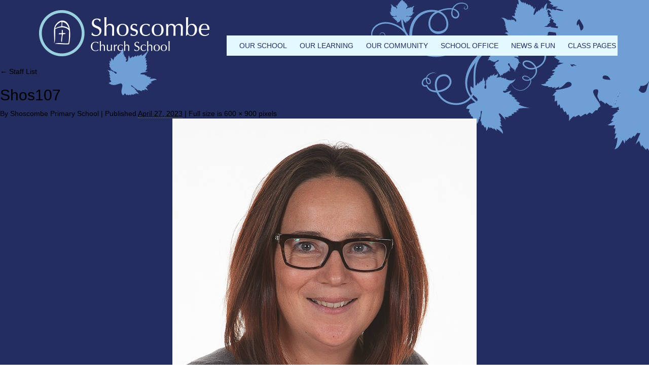

--- FILE ---
content_type: text/html; charset=UTF-8
request_url: https://www.shoscombeprimary.co.uk/school-office/staff-list/shos107/
body_size: 14536
content:
<!DOCTYPE html><html lang="en-GB"><head><script data-no-optimize="1">var litespeed_docref=sessionStorage.getItem("litespeed_docref");litespeed_docref&&(Object.defineProperty(document,"referrer",{get:function(){return litespeed_docref}}),sessionStorage.removeItem("litespeed_docref"));</script> <meta charset="UTF-8" /><meta http-equiv="X-UA-Compatible" content="IE=edge"><meta name="viewport" content="width=device-width, initial-scale=1"><title>
Shos107 - Shoscombe Church School</title><link rel="profile" href="https://gmpg.org/xfn/11" />
 <script type="litespeed/javascript" data-src="https://ajax.googleapis.com/ajax/libs/jquery/1.12.4/jquery.min.js"></script> 
 <script type="litespeed/javascript" data-src="https://kit.fontawesome.com/1c8af489cb.js" crossorigin="anonymous"></script> <link rel="pingback" href="https://www.shoscombeprimary.co.uk/xmlrpc.php" /><meta name='robots' content='index, follow, max-image-preview:large, max-snippet:-1, max-video-preview:-1' /><title>Shos107 - Shoscombe Church School</title><link rel="canonical" href="https://www.shoscombeprimary.co.uk/school-office/staff-list/shos107/" /><meta property="og:locale" content="en_GB" /><meta property="og:type" content="article" /><meta property="og:title" content="Shos107 - Shoscombe Church School" /><meta property="og:description" content="Mrs Tania Rorison" /><meta property="og:url" content="https://www.shoscombeprimary.co.uk/school-office/staff-list/shos107/" /><meta property="og:site_name" content="Shoscombe Church School" /><meta property="article:publisher" content="https://www.facebook.com/shoscombechurchschool/" /><meta property="article:modified_time" content="2023-04-27T09:42:59+00:00" /><meta property="og:image" content="https://www.shoscombeprimary.co.uk/school-office/staff-list/shos107" /><meta property="og:image:width" content="600" /><meta property="og:image:height" content="900" /><meta property="og:image:type" content="image/jpeg" /><meta name="twitter:card" content="summary_large_image" /> <script type="application/ld+json" class="yoast-schema-graph">{"@context":"https://schema.org","@graph":[{"@type":"WebPage","@id":"https://www.shoscombeprimary.co.uk/school-office/staff-list/shos107/","url":"https://www.shoscombeprimary.co.uk/school-office/staff-list/shos107/","name":"Shos107 - Shoscombe Church School","isPartOf":{"@id":"https://www.shoscombeprimary.co.uk/#website"},"primaryImageOfPage":{"@id":"https://www.shoscombeprimary.co.uk/school-office/staff-list/shos107/#primaryimage"},"image":{"@id":"https://www.shoscombeprimary.co.uk/school-office/staff-list/shos107/#primaryimage"},"thumbnailUrl":"https://www.shoscombeprimary.co.uk/wp-content/uploads/2023/04/Shos107.jpg","datePublished":"2023-04-27T09:42:27+00:00","dateModified":"2023-04-27T09:42:59+00:00","breadcrumb":{"@id":"https://www.shoscombeprimary.co.uk/school-office/staff-list/shos107/#breadcrumb"},"inLanguage":"en-GB","potentialAction":[{"@type":"ReadAction","target":["https://www.shoscombeprimary.co.uk/school-office/staff-list/shos107/"]}]},{"@type":"ImageObject","inLanguage":"en-GB","@id":"https://www.shoscombeprimary.co.uk/school-office/staff-list/shos107/#primaryimage","url":"https://www.shoscombeprimary.co.uk/wp-content/uploads/2023/04/Shos107.jpg","contentUrl":"https://www.shoscombeprimary.co.uk/wp-content/uploads/2023/04/Shos107.jpg","width":600,"height":900,"caption":"Mrs Tania Rorison"},{"@type":"BreadcrumbList","@id":"https://www.shoscombeprimary.co.uk/school-office/staff-list/shos107/#breadcrumb","itemListElement":[{"@type":"ListItem","position":1,"name":"Home","item":"https://www.shoscombeprimary.co.uk/"},{"@type":"ListItem","position":2,"name":"School Office","item":"https://www.shoscombeprimary.co.uk/school-office/"},{"@type":"ListItem","position":3,"name":"Staff List","item":"https://www.shoscombeprimary.co.uk/school-office/staff-list/"},{"@type":"ListItem","position":4,"name":"Shos107"}]},{"@type":"WebSite","@id":"https://www.shoscombeprimary.co.uk/#website","url":"https://www.shoscombeprimary.co.uk/","name":"Shoscombe Church School","description":"","potentialAction":[{"@type":"SearchAction","target":{"@type":"EntryPoint","urlTemplate":"https://www.shoscombeprimary.co.uk/?s={search_term_string}"},"query-input":{"@type":"PropertyValueSpecification","valueRequired":true,"valueName":"search_term_string"}}],"inLanguage":"en-GB"}]}</script> <link rel="alternate" type="application/rss+xml" title="Shoscombe Church School &raquo; Feed" href="https://www.shoscombeprimary.co.uk/feed/" /><link rel="alternate" type="application/rss+xml" title="Shoscombe Church School &raquo; Comments Feed" href="https://www.shoscombeprimary.co.uk/comments/feed/" /><link rel="alternate" type="application/rss+xml" title="Shoscombe Church School &raquo; Shos107 Comments Feed" href="https://www.shoscombeprimary.co.uk/school-office/staff-list/shos107/feed/" /><link rel="alternate" title="oEmbed (JSON)" type="application/json+oembed" href="https://www.shoscombeprimary.co.uk/wp-json/oembed/1.0/embed?url=https%3A%2F%2Fwww.shoscombeprimary.co.uk%2Fschool-office%2Fstaff-list%2Fshos107%2F" /><link rel="alternate" title="oEmbed (XML)" type="text/xml+oembed" href="https://www.shoscombeprimary.co.uk/wp-json/oembed/1.0/embed?url=https%3A%2F%2Fwww.shoscombeprimary.co.uk%2Fschool-office%2Fstaff-list%2Fshos107%2F&#038;format=xml" /><style id='wp-img-auto-sizes-contain-inline-css' type='text/css'>img:is([sizes=auto i],[sizes^="auto," i]){contain-intrinsic-size:3000px 1500px}
/*# sourceURL=wp-img-auto-sizes-contain-inline-css */</style><style id="litespeed-ccss">html{font-family:sans-serif;-webkit-text-size-adjust:100%;-ms-text-size-adjust:100%}body{margin:0}nav{display:block}a{background-color:transparent}h1{margin:.67em 0;font-size:2em}img{border:0}button{margin:0;font:inherit;color:inherit}button{overflow:visible}button{text-transform:none}button{-webkit-appearance:button}button::-moz-focus-inner{padding:0;border:0}*{-webkit-box-sizing:border-box;-moz-box-sizing:border-box;box-sizing:border-box}:after,:before{-webkit-box-sizing:border-box;-moz-box-sizing:border-box;box-sizing:border-box}html{font-size:10px}body{font-family:"Helvetica Neue",Helvetica,Arial,sans-serif;font-size:14px;line-height:1.42857143;color:#333;background-color:#fff}button{font-family:inherit;font-size:inherit;line-height:inherit}a{color:#337ab7;text-decoration:none}img{vertical-align:middle}.img-responsive{display:block;max-width:100%;height:auto}h1,h4{font-family:inherit;font-weight:500;line-height:1.1;color:inherit}h1{margin-top:20px;margin-bottom:10px}h4{margin-top:10px;margin-bottom:10px}h1{font-size:36px}h4{font-size:18px}ul{margin-top:0;margin-bottom:10px}ul ul{margin-bottom:0}.container{padding-right:15px;padding-left:15px;margin-right:auto;margin-left:auto}@media (min-width:768px){.container{width:750px}}@media (min-width:992px){.container{width:970px}}@media (min-width:1200px){.container{width:1170px}}.row{margin-right:-15px;margin-left:-15px}.col-md-4,.col-md-8,.col-sm-12,.col-sm-4,.col-sm-8{position:relative;min-height:1px;padding-right:15px;padding-left:15px}@media (min-width:768px){.col-sm-12,.col-sm-4,.col-sm-8{float:left}.col-sm-12{width:100%}.col-sm-8{width:66.66666667%}.col-sm-4{width:33.33333333%}}@media (min-width:992px){.col-md-4,.col-md-8{float:left}.col-md-8{width:66.66666667%}.col-md-4{width:33.33333333%}}.btn{display:inline-block;padding:6px 12px;margin-bottom:0;font-size:14px;font-weight:400;line-height:1.42857143;text-align:center;white-space:nowrap;vertical-align:middle;-ms-touch-action:manipulation;touch-action:manipulation;background-image:none;border:1px solid transparent;border-radius:4px}.collapse{display:none}.caret{display:inline-block;width:0;height:0;margin-left:2px;vertical-align:middle;border-top:4px dashed;border-top:4px solid;border-right:4px solid transparent;border-left:4px solid transparent}.dropdown{position:relative}.dropdown-menu{position:absolute;top:100%;left:0;z-index:1000;display:none;float:left;min-width:160px;padding:5px 0;margin:2px 0 0;font-size:14px;text-align:left;list-style:none;background-color:#fff;-webkit-background-clip:padding-box;background-clip:padding-box;border:1px solid #ccc;border:1px solid rgba(0,0,0,.15);border-radius:4px;-webkit-box-shadow:0 6px 12px rgba(0,0,0,.175);box-shadow:0 6px 12px rgba(0,0,0,.175)}.dropdown-menu>li>a{display:block;padding:3px 20px;clear:both;font-weight:400;line-height:1.42857143;color:#333;white-space:nowrap}.dropdown-menu>.active>a{color:#fff;text-decoration:none;background-color:#337ab7;outline:0}.nav{padding-left:0;margin-bottom:0;list-style:none}.nav>li{position:relative;display:block}.nav>li>a{position:relative;display:block;padding:10px 15px}.navbar{position:relative;min-height:50px;margin-bottom:20px;border:1px solid transparent}@media (min-width:768px){.navbar{border-radius:4px}}@media (min-width:768px){.navbar-header{float:left}}.navbar-collapse{padding-right:15px;padding-left:15px;overflow-x:visible;-webkit-overflow-scrolling:touch;border-top:1px solid transparent;-webkit-box-shadow:inset 0 1px 0 rgba(255,255,255,.1);box-shadow:inset 0 1px 0 rgba(255,255,255,.1)}@media (min-width:768px){.navbar-collapse{width:auto;border-top:0;-webkit-box-shadow:none;box-shadow:none}.navbar-collapse.collapse{display:block!important;height:auto!important;padding-bottom:0;overflow:visible!important}}.navbar-toggle{position:relative;float:right;padding:9px 10px;margin-top:8px;margin-right:15px;margin-bottom:8px;background-color:transparent;background-image:none;border:1px solid transparent;border-radius:4px}@media (min-width:768px){.navbar-toggle{display:none}}.navbar-nav{margin:7.5px -15px}.navbar-nav>li>a{padding-top:10px;padding-bottom:10px;line-height:20px}@media (min-width:768px){.navbar-nav{float:left;margin:0}.navbar-nav>li{float:left}.navbar-nav>li>a{padding-top:15px;padding-bottom:15px}}.navbar-nav>li>.dropdown-menu{margin-top:0;border-top-left-radius:0;border-top-right-radius:0}.container:after,.container:before,.nav:after,.nav:before,.navbar-collapse:after,.navbar-collapse:before,.navbar-header:after,.navbar-header:before,.navbar:after,.navbar:before,.row:after,.row:before{display:table;content:" "}.container:after,.nav:after,.navbar-collapse:after,.navbar-header:after,.navbar:after,.row:after{clear:both}@-ms-viewport{width:device-width}.visible-sm,.visible-xs{display:none!important}@media (max-width:767px){.visible-xs{display:block!important}}@media (min-width:768px) and (max-width:991px){.visible-sm{display:block!important}}body,html{font-family:'Ubuntu',sans-serif;font-weight:400;color:#000}body{overflow-x:hidden;background-image:url("/wp-content/themes/shoscombe/images/body-bg.jpg");background-repeat:no-repeat;background-position:top;background-attachment:fixed}a{color:#000}.reset{padding:0;margin:0}.header{padding-left:8px;padding-right:8px}.header-gutter{margin-left:0;margin-right:0}@media (min-width:992px){.header-gutter{margin-left:7px;margin-right:7px}}#logo{text-align:center;margin-top:30px}#logo img{display:inline}@media (min-width:992px){#logo{text-align:left;margin-top:0}}.navbar{margin-bottom:0}.navbar-nav{margin:0!important}.navbar-header{background-color:#cce8f0}#menu{border:none;min-height:40px;background-color:#e4f9ff;margin-top:30px;margin-bottom:15px;border-radius:0}#menu .nav>li>a{color:#282c63;font-size:14px;padding:0 15px;line-height:40px;font-weight:500;text-transform:uppercase}.dropdown-menu{padding:0;border:none;border-radius:0;background-color:#cce8f0}@media (max-width:991px){.dropdown-menu{width:100%;position:relative}}#menu .dropdown-inner li a{display:block;padding:0 15px;clear:both;line-height:40px;color:#282c63;font-size:14px;font-weight:500;text-transform:uppercase}@media (min-width:992px){#menu .dropdown-inner li a{min-width:240px}}@media (min-width:992px){.header{padding:20px 0}#menu{margin-bottom:0}.navbar-nav>li{margin:0 0 0 15px}#menu .nav{width:100%;padding:0}#menu{margin-top:38px}.navbar-nav>li{margin:0 0 0 12px}#menu .dropdown-menu{margin-left:-13px}#menu .dropdown-inner a{font-size:13px}#menu .nav>li>a{font-size:13px;padding:0}}@media (min-width:1200px){#menu{margin-top:50px}.navbar-nav>li{margin:0 0 0 25px}#menu .nav>li>a{font-size:14px}#menu .dropdown-menu{margin-left:-15px}#menu .dropdown-inner a{font-size:14px}}#menu #category{float:left;padding-left:15px;font-size:14px;font-weight:700;line-height:60px;color:#282c63}#menu .btn-navbar{color:#282c63}.gutter{background-color:#e4f9ff;padding:15px}.page-content{padding-left:8px;padding-right:8px;margin-bottom:15px}.page-content h1{font-size:30px;text-transform:uppercase;color:#e71085;margin:10px 0 20px}.page-content h4.leadin{font-size:20px;color:#e71085;line-height:25px}.page-quick-links{padding-left:8px;padding-right:8px}.page-quick-links h1{font-size:30px;text-transform:uppercase;color:#e71085;margin:10px 0 20px}.page-quick-links ul{margin:0;padding:0;background-color:#cce8f0}.page-quick-links li{list-style:none;padding:0 15px;line-height:40px;font-size:16px;border-bottom:solid 1px #fff}.page-quick-links li a{color:#282c63;font-weight:500;display:block}.social i{color:#fff;font-size:30px}.page-banner{padding:0 0 20px}.caret{display:none}@media (max-width:992px){.navbar-header{float:none}.navbar-toggle{display:block}.navbar-collapse{border-top:1px solid transparent;box-shadow:inset 0 1px 0 rgba(255,255,255,.1)}.navbar-collapse.collapse{display:none!important}.navbar-nav{float:none!important;margin-top:7.5px}.navbar-nav>li{float:none}.navbar-nav>li>a{padding-top:10px;padding-bottom:10px}}ul{box-sizing:border-box}:root{--wp--preset--font-size--normal:16px;--wp--preset--font-size--huge:42px}body{--wp--preset--color--black:#000;--wp--preset--color--cyan-bluish-gray:#abb8c3;--wp--preset--color--white:#fff;--wp--preset--color--pale-pink:#f78da7;--wp--preset--color--vivid-red:#cf2e2e;--wp--preset--color--luminous-vivid-orange:#ff6900;--wp--preset--color--luminous-vivid-amber:#fcb900;--wp--preset--color--light-green-cyan:#7bdcb5;--wp--preset--color--vivid-green-cyan:#00d084;--wp--preset--color--pale-cyan-blue:#8ed1fc;--wp--preset--color--vivid-cyan-blue:#0693e3;--wp--preset--color--vivid-purple:#9b51e0;--wp--preset--gradient--vivid-cyan-blue-to-vivid-purple:linear-gradient(135deg,rgba(6,147,227,1) 0%,#9b51e0 100%);--wp--preset--gradient--light-green-cyan-to-vivid-green-cyan:linear-gradient(135deg,#7adcb4 0%,#00d082 100%);--wp--preset--gradient--luminous-vivid-amber-to-luminous-vivid-orange:linear-gradient(135deg,rgba(252,185,0,1) 0%,rgba(255,105,0,1) 100%);--wp--preset--gradient--luminous-vivid-orange-to-vivid-red:linear-gradient(135deg,rgba(255,105,0,1) 0%,#cf2e2e 100%);--wp--preset--gradient--very-light-gray-to-cyan-bluish-gray:linear-gradient(135deg,#eee 0%,#a9b8c3 100%);--wp--preset--gradient--cool-to-warm-spectrum:linear-gradient(135deg,#4aeadc 0%,#9778d1 20%,#cf2aba 40%,#ee2c82 60%,#fb6962 80%,#fef84c 100%);--wp--preset--gradient--blush-light-purple:linear-gradient(135deg,#ffceec 0%,#9896f0 100%);--wp--preset--gradient--blush-bordeaux:linear-gradient(135deg,#fecda5 0%,#fe2d2d 50%,#6b003e 100%);--wp--preset--gradient--luminous-dusk:linear-gradient(135deg,#ffcb70 0%,#c751c0 50%,#4158d0 100%);--wp--preset--gradient--pale-ocean:linear-gradient(135deg,#fff5cb 0%,#b6e3d4 50%,#33a7b5 100%);--wp--preset--gradient--electric-grass:linear-gradient(135deg,#caf880 0%,#71ce7e 100%);--wp--preset--gradient--midnight:linear-gradient(135deg,#020381 0%,#2874fc 100%);--wp--preset--font-size--small:13px;--wp--preset--font-size--medium:20px;--wp--preset--font-size--large:36px;--wp--preset--font-size--x-large:42px;--wp--preset--spacing--20:.44rem;--wp--preset--spacing--30:.67rem;--wp--preset--spacing--40:1rem;--wp--preset--spacing--50:1.5rem;--wp--preset--spacing--60:2.25rem;--wp--preset--spacing--70:3.38rem;--wp--preset--spacing--80:5.06rem;--wp--preset--shadow--natural:6px 6px 9px rgba(0,0,0,.2);--wp--preset--shadow--deep:12px 12px 50px rgba(0,0,0,.4);--wp--preset--shadow--sharp:6px 6px 0px rgba(0,0,0,.2);--wp--preset--shadow--outlined:6px 6px 0px -3px rgba(255,255,255,1),6px 6px rgba(0,0,0,1);--wp--preset--shadow--crisp:6px 6px 0px rgba(0,0,0,1)}</style><link rel="preload" data-asynced="1" data-optimized="2" as="style" onload="this.onload=null;this.rel='stylesheet'" href="https://www.shoscombeprimary.co.uk/wp-content/litespeed/ucss/c3317bac55458bcd7725eab977bfbeca.css?ver=f1615" /><script data-optimized="1" type="litespeed/javascript" data-src="https://www.shoscombeprimary.co.uk/wp-content/plugins/litespeed-cache/assets/js/css_async.min.js"></script> <style id='wp-block-library-inline-css' type='text/css'>/*wp_block_styles_on_demand_placeholder:69720180a1ea9*/
/*# sourceURL=wp-block-library-inline-css */</style><style id='classic-theme-styles-inline-css' type='text/css'>/*! This file is auto-generated */
.wp-block-button__link{color:#fff;background-color:#32373c;border-radius:9999px;box-shadow:none;text-decoration:none;padding:calc(.667em + 2px) calc(1.333em + 2px);font-size:1.125em}.wp-block-file__button{background:#32373c;color:#fff;text-decoration:none}
/*# sourceURL=/wp-includes/css/classic-themes.min.css */</style> <script type="litespeed/javascript" data-src="https://www.shoscombeprimary.co.uk/wp-includes/js/jquery/jquery.min.js" id="jquery-core-js"></script> <link rel="https://api.w.org/" href="https://www.shoscombeprimary.co.uk/wp-json/" /><link rel="alternate" title="JSON" type="application/json" href="https://www.shoscombeprimary.co.uk/wp-json/wp/v2/media/6533" /><link rel="EditURI" type="application/rsd+xml" title="RSD" href="https://www.shoscombeprimary.co.uk/xmlrpc.php?rsd" /> <script type="litespeed/javascript" data-src="https://www.googletagmanager.com/gtag/js?id=G-EM0DBZSQEH"></script> <script type="litespeed/javascript">window.dataLayer=window.dataLayer||[];function gtag(){dataLayer.push(arguments)}
gtag('js',new Date());gtag('config','G-EM0DBZSQEH')</script>  <script type="litespeed/javascript" data-src="https://www.googletagmanager.com/gtag/js?id=UA-73762972-12"></script> <script type="litespeed/javascript">window.dataLayer=window.dataLayer||[];function gtag(){dataLayer.push(arguments)}
gtag('js',new Date());gtag('config','UA-73762972-12')</script>  <script type="litespeed/javascript">var ms_grabbing_curosr='https://www.shoscombeprimary.co.uk/wp-content/plugins/master-slider/public/assets/css/common/grabbing.cur',ms_grab_curosr='https://www.shoscombeprimary.co.uk/wp-content/plugins/master-slider/public/assets/css/common/grab.cur'</script> <meta name="generator" content="MasterSlider 3.11.0 - Responsive Touch Image Slider | avt.li/msf" /><style type="text/css">div.wpcf7 .ajax-loader {
				background-image: url('https://www.shoscombeprimary.co.uk/wp-content/plugins/contact-form-7/images/ajax-loader.gif');
			}</style><link rel="icon" href="https://www.shoscombeprimary.co.uk/wp-content/uploads/2019/03/favicon.png" type="image/png"/><div class="eckho-status" style="display:none;"></div></head><body data-rsssl=1><div class="container header"><div class="row header-gutter"><div class="col-sm-12 col-md-4"><div id="logo">
<a href="https://www.shoscombeprimary.co.uk"><img data-lazyloaded="1" src="[data-uri]" width="336" height="91" data-src="https://www.shoscombeprimary.co.uk/wp-content/themes/shoscombe/images/logo.png" alt="Shoscombe Primary School" class="img-responsive" /></a></div></div><div class="col-sm-12 col-md-8 reset"><div class="social">
<a href="https://www.facebook.com/shoscombechurchschool/" target="_blank" style="float:right;"><i class="fa fa-facebook-official" aria-hidden="true"></i></a></div><nav id="menu" class="navbar"><div class="navbar-header"><span id="category" class="visible-xs visible-sm">Menu</span>
<button type="button" class="btn btn-navbar navbar-toggle" data-toggle="collapse" data-target=".navbar-ex1-collapse"><i class="fa fa-bars"></i></button></div><div class="collapse navbar-collapse navbar-ex1-collapse reset"><ul id="menu-top-menu" class="nav navbar-nav reset"><li id="menu-item-1565" class="menu-item menu-item-type-post_type menu-item-object-page menu-item-has-children menu-item-1565 dropdown"><a title="Our School" href="#" data-toggle="dropdown" class="dropdown-toggle" aria-haspopup="true">Our School <span class="caret"></span></a><ul role="menu" class=" dropdown-menu dropdown-inner"><li id="menu-item-1575" class="menu-item menu-item-type-post_type menu-item-object-page menu-item-1575"><a title="Welcome" href="https://www.shoscombeprimary.co.uk/our-school/welcome/">Welcome</a></li><li id="menu-item-1566" class="menu-item menu-item-type-post_type menu-item-object-page menu-item-1566"><a title="About The School" href="https://www.shoscombeprimary.co.uk/our-school/about-the-school/">About The School</a></li><li id="menu-item-1572" class="menu-item menu-item-type-post_type menu-item-object-page menu-item-1572"><a title="Vision and Values – ‘Inspiring Everyone to Shine’" href="https://www.shoscombeprimary.co.uk/our-school/vision-and-values/">Vision and Values – ‘Inspiring Everyone to Shine’</a></li><li id="menu-item-1553" class="menu-item menu-item-type-post_type menu-item-object-page menu-item-1553"><a title="OFSTED and SIAMS" href="https://www.shoscombeprimary.co.uk/our-school/ofsted-and-siams/">OFSTED and SIAMS</a></li><li id="menu-item-1945" class="menu-item menu-item-type-post_type menu-item-object-page menu-item-1945"><a title="Key Stage Assessment Results" href="https://www.shoscombeprimary.co.uk/our-school/exam-assessment-results/">Key Stage Assessment Results</a></li><li id="menu-item-2798" class="menu-item menu-item-type-post_type menu-item-object-page menu-item-2798"><a title="School Development" href="https://www.shoscombeprimary.co.uk/our-school/school-development/">School Development</a></li><li id="menu-item-2801" class="menu-item menu-item-type-post_type menu-item-object-page menu-item-2801"><a title="Equalities" href="https://www.shoscombeprimary.co.uk/our-school/equalities/">Equalities</a></li><li id="menu-item-1557" class="menu-item menu-item-type-post_type menu-item-object-page menu-item-1557"><a title="Pupil Premium" href="https://www.shoscombeprimary.co.uk/our-school/pupil-premium/">Pupil Premium</a></li><li id="menu-item-1559" class="menu-item menu-item-type-post_type menu-item-object-page menu-item-1559"><a title="Special Educational Needs (SEND)" href="https://www.shoscombeprimary.co.uk/our-school/send/">Special Educational Needs (SEND)</a></li><li id="menu-item-2804" class="menu-item menu-item-type-post_type menu-item-object-page menu-item-2804"><a title="Safeguarding" href="https://www.shoscombeprimary.co.uk/our-school/safeguarding/">Safeguarding</a></li><li id="menu-item-1554" class="menu-item menu-item-type-post_type menu-item-object-page menu-item-1554"><a title="Sports Premium" href="https://www.shoscombeprimary.co.uk/our-school/pe-sports-premium/">Sports Premium</a></li><li id="menu-item-3695" class="menu-item menu-item-type-post_type menu-item-object-page menu-item-3695"><a title="OPAL Play" href="https://www.shoscombeprimary.co.uk/our-school/opal-play/">OPAL Play</a></li><li id="menu-item-2807" class="menu-item menu-item-type-post_type menu-item-object-page menu-item-2807"><a title="Positive Behaviour at our School" href="https://www.shoscombeprimary.co.uk/our-school/positive-behaviour-at-our-school/">Positive Behaviour at our School</a></li><li id="menu-item-6379" class="menu-item menu-item-type-post_type menu-item-object-page menu-item-6379"><a title="Thrive" href="https://www.shoscombeprimary.co.uk/our-school/thrive/">Thrive</a></li><li id="menu-item-6025" class="menu-item menu-item-type-post_type menu-item-object-page menu-item-6025"><a title="Personal Development" href="https://www.shoscombeprimary.co.uk/our-school/personal-development/">Personal Development</a></li><li id="menu-item-6034" class="menu-item menu-item-type-post_type menu-item-object-page menu-item-6034"><a title="School Dog" href="https://www.shoscombeprimary.co.uk/our-school/school-dog/">School Dog</a></li><li id="menu-item-2897" class="menu-item menu-item-type-post_type menu-item-object-page menu-item-2897"><a title="British Values" href="https://www.shoscombeprimary.co.uk/our-school/british-values/">British Values</a></li><li id="menu-item-1573" class="menu-item menu-item-type-post_type menu-item-object-page menu-item-1573"><a title="Testimonials" href="https://www.shoscombeprimary.co.uk/our-school/testimonials/">Testimonials</a></li><li id="menu-item-2924" class="menu-item menu-item-type-post_type menu-item-object-page menu-item-2924"><a title="Feedback" href="https://www.shoscombeprimary.co.uk/village-links/feedback/">Feedback</a></li><li id="menu-item-1546" class="menu-item menu-item-type-post_type menu-item-object-page menu-item-1546"><a title="Contact Us" href="https://www.shoscombeprimary.co.uk/our-school/contact-us/">Contact Us</a></li></ul></li><li id="menu-item-1549" class="menu-item menu-item-type-post_type menu-item-object-page menu-item-has-children menu-item-1549 dropdown"><a title="Our Learning" href="#" data-toggle="dropdown" class="dropdown-toggle" aria-haspopup="true">Our Learning <span class="caret"></span></a><ul role="menu" class=" dropdown-menu dropdown-inner"><li id="menu-item-1571" class="menu-item menu-item-type-post_type menu-item-object-page menu-item-1571"><a title="Our Curriculum" href="https://www.shoscombeprimary.co.uk/our-learning/our-curriculum/">Our Curriculum</a></li><li id="menu-item-6323" class="menu-item menu-item-type-post_type menu-item-object-page menu-item-6323"><a title="EYFS" href="https://www.shoscombeprimary.co.uk/our-learning/eyfs/">EYFS</a></li><li id="menu-item-2967" class="menu-item menu-item-type-post_type menu-item-object-page menu-item-2967"><a title="English" href="https://www.shoscombeprimary.co.uk/our-learning/english/">English</a></li><li id="menu-item-6289" class="menu-item menu-item-type-post_type menu-item-object-page menu-item-6289"><a title="Phonics" href="https://www.shoscombeprimary.co.uk/our-learning/phonics/">Phonics</a></li><li id="menu-item-2968" class="menu-item menu-item-type-post_type menu-item-object-page menu-item-2968"><a title="Mathematics" href="https://www.shoscombeprimary.co.uk/our-learning/mathematics/">Mathematics</a></li><li id="menu-item-2969" class="menu-item menu-item-type-post_type menu-item-object-page menu-item-2969"><a title="Science" href="https://www.shoscombeprimary.co.uk/our-learning/science/">Science</a></li><li id="menu-item-2883" class="menu-item menu-item-type-post_type menu-item-object-page menu-item-2883"><a title="Computing and E-Safety" href="https://www.shoscombeprimary.co.uk/our-learning/computing-and-e-safety/">Computing and E-Safety</a></li><li id="menu-item-2887" class="menu-item menu-item-type-post_type menu-item-object-page menu-item-2887"><a title="History" href="https://www.shoscombeprimary.co.uk/our-learning/history/">History</a></li><li id="menu-item-5954" class="menu-item menu-item-type-post_type menu-item-object-page menu-item-5954"><a title="Geography" href="https://www.shoscombeprimary.co.uk/our-learning/geography/">Geography</a></li><li id="menu-item-2882" class="menu-item menu-item-type-post_type menu-item-object-page menu-item-2882"><a title="Physical Education" href="https://www.shoscombeprimary.co.uk/our-learning/physical-education/">Physical Education</a></li><li id="menu-item-2966" class="menu-item menu-item-type-post_type menu-item-object-page menu-item-2966"><a title="Religious Education" href="https://www.shoscombeprimary.co.uk/our-learning/religious-education-re/">Religious Education</a></li><li id="menu-item-2885" class="menu-item menu-item-type-post_type menu-item-object-page menu-item-2885"><a title="Collective Worship" href="https://www.shoscombeprimary.co.uk/our-learning/collective-worship/">Collective Worship</a></li><li id="menu-item-2884" class="menu-item menu-item-type-post_type menu-item-object-page menu-item-2884"><a title="PSHE &#038; RSE" href="https://www.shoscombeprimary.co.uk/our-learning/pshe-2/">PSHE &#038; RSE</a></li><li id="menu-item-1574" class="menu-item menu-item-type-post_type menu-item-object-page menu-item-1574"><a title="The Arts" href="https://www.shoscombeprimary.co.uk/our-learning/the-arts/">The Arts</a></li><li id="menu-item-2892" class="menu-item menu-item-type-post_type menu-item-object-page menu-item-2892"><a title="Music" href="https://www.shoscombeprimary.co.uk/our-learning/music/">Music</a></li><li id="menu-item-2970" class="menu-item menu-item-type-post_type menu-item-object-page menu-item-2970"><a title="Design and Technology" href="https://www.shoscombeprimary.co.uk/our-learning/design-and-technology/">Design and Technology</a></li><li id="menu-item-2596" class="menu-item menu-item-type-post_type menu-item-object-page menu-item-2596"><a title="Forest Schools" href="https://www.shoscombeprimary.co.uk/our-learning/forest-schools/">Forest Schools</a></li><li id="menu-item-2891" class="menu-item menu-item-type-post_type menu-item-object-page menu-item-2891"><a title="Foreign Languages" href="https://www.shoscombeprimary.co.uk/our-learning/foreign-languages/">Foreign Languages</a></li></ul></li><li id="menu-item-1562" class="menu-item menu-item-type-post_type menu-item-object-page menu-item-has-children menu-item-1562 dropdown"><a title="Our Community" href="#" data-toggle="dropdown" class="dropdown-toggle" aria-haspopup="true">Our Community <span class="caret"></span></a><ul role="menu" class=" dropdown-menu dropdown-inner"><li id="menu-item-2921" class="menu-item menu-item-type-post_type menu-item-object-page menu-item-2921"><a title="Home School Agreement" href="https://www.shoscombeprimary.co.uk/village-links/home-school-agreement/">Home School Agreement</a></li><li id="menu-item-2597" class="menu-item menu-item-type-post_type menu-item-object-page menu-item-2597"><a title="FoSSA" href="https://www.shoscombeprimary.co.uk/village-links/fossa/">FoSSA</a></li><li id="menu-item-2914" class="menu-item menu-item-type-post_type menu-item-object-page menu-item-2914"><a title="Helping at School" href="https://www.shoscombeprimary.co.uk/village-links/helping-at-school/">Helping at School</a></li><li id="menu-item-2906" class="menu-item menu-item-type-post_type menu-item-object-page menu-item-2906"><a title="Pupil Voice" href="https://www.shoscombeprimary.co.uk/village-links/pupil-voice/">Pupil Voice</a></li><li id="menu-item-6015" class="menu-item menu-item-type-post_type menu-item-object-page menu-item-6015"><a title="Positive mental health and wellbeing – community links" href="https://www.shoscombeprimary.co.uk/our-school/positive-mental-health-and-wellbeing/">Positive mental health and wellbeing – community links</a></li><li id="menu-item-2917" class="menu-item menu-item-type-post_type menu-item-object-page menu-item-2917"><a title="Village links" href="https://www.shoscombeprimary.co.uk/village-links/village-links/">Village links</a></li><li id="menu-item-2901" class="menu-item menu-item-type-post_type menu-item-object-page menu-item-2901"><a title="Our Multiple Academy Trust" href="https://www.shoscombeprimary.co.uk/village-links/our-multiple-academy-trust/">Our Multiple Academy Trust</a></li><li id="menu-item-1567" class="menu-item menu-item-type-post_type menu-item-object-page menu-item-1567"><a title="Our International Links" href="https://www.shoscombeprimary.co.uk/village-links/comenius/">Our International Links</a></li></ul></li><li id="menu-item-2754" class="menu-item menu-item-type-post_type menu-item-object-page menu-item-has-children menu-item-2754 dropdown"><a title="School Office" href="#" data-toggle="dropdown" class="dropdown-toggle" aria-haspopup="true">School Office <span class="caret"></span></a><ul role="menu" class=" dropdown-menu dropdown-inner"><li id="menu-item-1550" class="menu-item menu-item-type-post_type menu-item-object-page menu-item-1550"><a title="Admissions &#038; Open Days" href="https://www.shoscombeprimary.co.uk/school-office/admissions/">Admissions &#038; Open Days</a></li><li id="menu-item-6955" class="menu-item menu-item-type-post_type menu-item-object-page menu-item-6955"><a title="FAQs" href="https://www.shoscombeprimary.co.uk/school-office/faqs/">FAQs</a></li><li id="menu-item-7043" class="menu-item menu-item-type-post_type menu-item-object-page menu-item-7043"><a title="Communicating with School" href="https://www.shoscombeprimary.co.uk/school-office/communicating-with-school/">Communicating with School</a></li><li id="menu-item-2950" class="menu-item menu-item-type-post_type menu-item-object-page menu-item-2950"><a title="Starting School &#038; Settling In" href="https://www.shoscombeprimary.co.uk/school-office/starting-school-in-2020/">Starting School &#038; Settling In</a></li><li id="menu-item-1548" class="menu-item menu-item-type-post_type menu-item-object-page menu-item-1548"><a title="Staff List" href="https://www.shoscombeprimary.co.uk/school-office/staff-list/">Staff List</a></li><li id="menu-item-1547" class="menu-item menu-item-type-post_type menu-item-object-page menu-item-1547"><a title="Governors" href="https://www.shoscombeprimary.co.uk/school-office/governor-list/">Governors</a></li><li id="menu-item-1560" class="menu-item menu-item-type-post_type menu-item-object-page menu-item-1560"><a title="Term Dates" href="https://www.shoscombeprimary.co.uk/school-office/term-dates/">Term Dates</a></li><li id="menu-item-2810" class="menu-item menu-item-type-post_type menu-item-object-page menu-item-2810"><a title="Our School Day" href="https://www.shoscombeprimary.co.uk/school-office/our-school-day/">Our School Day</a></li><li id="menu-item-2815" class="menu-item menu-item-type-post_type menu-item-object-page menu-item-2815"><a title="Breakfast Club" href="https://www.shoscombeprimary.co.uk/school-office/breakfast-club/">Breakfast Club</a></li><li id="menu-item-3555" class="menu-item menu-item-type-post_type menu-item-object-page menu-item-3555"><a title="After School Club" href="https://www.shoscombeprimary.co.uk/school-office/after-school-club/">After School Club</a></li><li id="menu-item-2941" class="menu-item menu-item-type-post_type menu-item-object-page menu-item-2941"><a title="Attendance" href="https://www.shoscombeprimary.co.uk/school-office/attendance/">Attendance</a></li><li id="menu-item-1555" class="menu-item menu-item-type-post_type menu-item-object-page menu-item-1555"><a title="Policies and Procedures" href="https://www.shoscombeprimary.co.uk/school-office/policies/">Policies and Procedures</a></li><li id="menu-item-1561" class="menu-item menu-item-type-post_type menu-item-object-page menu-item-1561"><a title="Uniform" href="https://www.shoscombeprimary.co.uk/school-office/uniform/">Uniform</a></li><li id="menu-item-2946" class="menu-item menu-item-type-post_type menu-item-object-page menu-item-2946"><a title="Bad weather opening" href="https://www.shoscombeprimary.co.uk/school-office/bad-weather-opening/">Bad weather opening</a></li><li id="menu-item-2935" class="menu-item menu-item-type-post_type menu-item-object-page menu-item-2935"><a title="Pay Online" href="https://www.shoscombeprimary.co.uk/school-office/pay-online/">Pay Online</a></li><li id="menu-item-1552" class="menu-item menu-item-type-post_type menu-item-object-page menu-item-1552"><a title="Lunches" href="https://www.shoscombeprimary.co.uk/school-office/lunchtime-menu/">Lunches</a></li><li id="menu-item-2942" class="menu-item menu-item-type-post_type menu-item-object-page menu-item-2942"><a title="Free School Meals" href="https://www.shoscombeprimary.co.uk/school-office/free-school-meals/">Free School Meals</a></li></ul></li><li id="menu-item-2757" class="menu-item menu-item-type-post_type menu-item-object-page menu-item-has-children menu-item-2757 dropdown"><a title="News &#038; Fun" href="#" data-toggle="dropdown" class="dropdown-toggle" aria-haspopup="true">News &#038; Fun <span class="caret"></span></a><ul role="menu" class=" dropdown-menu dropdown-inner"><li id="menu-item-6083" class="menu-item menu-item-type-post_type menu-item-object-page menu-item-6083"><a title="Newsletters &#038; Key Dates" href="https://www.shoscombeprimary.co.uk/news-fun/newsletters/">Newsletters &#038; Key Dates</a></li><li id="menu-item-6846" class="menu-item menu-item-type-post_type menu-item-object-page menu-item-6846"><a title="General School Letters" href="https://www.shoscombeprimary.co.uk/general-school-letters/">General School Letters</a></li><li id="menu-item-2962" class="menu-item menu-item-type-post_type menu-item-object-page menu-item-2962"><a title="Clubs" href="https://www.shoscombeprimary.co.uk/news-fun/clubs/">Clubs</a></li><li id="menu-item-2961" class="menu-item menu-item-type-post_type menu-item-object-page menu-item-2961"><a title="Performances" href="https://www.shoscombeprimary.co.uk/news-fun/performances/">Performances</a></li><li id="menu-item-2959" class="menu-item menu-item-type-post_type menu-item-object-page menu-item-2959"><a title="Theme Weeks" href="https://www.shoscombeprimary.co.uk/news-fun/theme-weeks/">Theme Weeks</a></li></ul></li><li id="menu-item-1539" class="menu-item menu-item-type-post_type menu-item-object-page menu-item-has-children menu-item-1539 dropdown"><a title="Class Pages" href="#" data-toggle="dropdown" class="dropdown-toggle" aria-haspopup="true">Class Pages <span class="caret"></span></a><ul role="menu" class=" dropdown-menu dropdown-inner"><li id="menu-item-1540" class="menu-item menu-item-type-post_type menu-item-object-page menu-item-1540"><a title="Sycamore (Year 5 and Year 6)" href="https://www.shoscombeprimary.co.uk/class-pages/sycamore/">Sycamore (Year 5 and Year 6)</a></li><li id="menu-item-1542" class="menu-item menu-item-type-post_type menu-item-object-page menu-item-1542"><a title="Beech (Year 3 and Year 4)" href="https://www.shoscombeprimary.co.uk/class-pages/beech/">Beech (Year 3 and Year 4)</a></li><li id="menu-item-1543" class="menu-item menu-item-type-post_type menu-item-object-page menu-item-1543"><a title="Chestnut (Year 1 and Year 2)" href="https://www.shoscombeprimary.co.uk/class-pages/chestnut/">Chestnut (Year 1 and Year 2)</a></li><li id="menu-item-1544" class="menu-item menu-item-type-post_type menu-item-object-page menu-item-1544"><a title="Oak (Reception and Nursery)" href="https://www.shoscombeprimary.co.uk/class-pages/oak/">Oak (Reception and Nursery)</a></li></ul></li></ul></div></div></nav></div></div></div><div id="container" class="single-attachment"><div id="content" role="main"><p class="page-title"><a href="https://www.shoscombeprimary.co.uk/school-office/staff-list/" title="Return to Staff List" rel="gallery">
<span class="meta-nav">&larr;</span> Staff List					</a></p><div id="post-6533" class="post-6533 attachment type-attachment status-inherit hentry"><h2 class="entry-title">Shos107</h2><div class="entry-meta">
<span class="meta-prep meta-prep-author">By</span> <span class="author vcard"><a class="url fn n" href="https://www.shoscombeprimary.co.uk/author/shoscombe/" title="View all posts by Shoscombe Primary School" rel="author">Shoscombe Primary School</a></span>							<span class="meta-sep">|</span>
<span class="meta-prep meta-prep-entry-date">Published</span> <span class="entry-date"><abbr class="published" title="9:42 am">April 27, 2023</abbr></span> <span class="meta-sep">|</span> Full size is <a href="https://www.shoscombeprimary.co.uk/wp-content/uploads/2023/04/Shos107.jpg" title="Link to full-size image">600 &times; 900</a> pixels</div><div class="entry-content"><div class="entry-attachment"><p class="attachment"><a href="https://www.shoscombeprimary.co.uk/school-office/staff-list/sj103-1/" title="Shos107" rel="attachment">
<img data-lazyloaded="1" src="[data-uri]" width="600" height="900" data-src="https://www.shoscombeprimary.co.uk/wp-content/uploads/2023/04/Shos107.jpg" class="attachment-900x900 size-900x900" alt="" decoding="async" fetchpriority="high" data-srcset="https://www.shoscombeprimary.co.uk/wp-content/uploads/2023/04/Shos107.jpg 600w, https://www.shoscombeprimary.co.uk/wp-content/uploads/2023/04/Shos107-200x300.jpg 200w" data-sizes="(max-width: 600px) 100vw, 600px" />							</a></p><div id="nav-below" class="navigation"><div class="nav-previous"><a href='https://www.shoscombeprimary.co.uk/school-office/staff-list/unnamed-3/'>unnamed</a></div><div class="nav-next"><a href='https://www.shoscombeprimary.co.uk/school-office/staff-list/sj103-1/'>SJ103 (1)</a></div></div></div><div class="entry-caption"><p>Mrs Tania Rorison</p></div></div><div class="entry-utility">
Bookmark the <a href="https://www.shoscombeprimary.co.uk/school-office/staff-list/shos107/" title="Permalink to Shos107" rel="bookmark">permalink</a>.</div></div><div id="comments"><div id="respond" class="comment-respond"><h3 id="reply-title" class="comment-reply-title">Leave a Reply <small><a rel="nofollow" id="cancel-comment-reply-link" href="/school-office/staff-list/shos107/#respond" style="display:none;">Cancel reply</a></small></h3><form action="https://www.shoscombeprimary.co.uk/wp-comments-post.php" method="post" id="commentform" class="comment-form"><p class="comment-notes"><span id="email-notes">Your email address will not be published.</span> <span class="required-field-message">Required fields are marked <span class="required">*</span></span></p><p class="comment-form-comment"><label for="comment">Comment <span class="required">*</span></label><textarea id="comment" name="comment" cols="45" rows="8" maxlength="65525" required="required"></textarea></p><p class="comment-form-author"><label for="author">Name <span class="required">*</span></label> <input id="author" name="author" type="text" value="" size="30" maxlength="245" autocomplete="name" required="required" /></p><p class="comment-form-email"><label for="email">Email <span class="required">*</span></label> <input id="email" name="email" type="text" value="" size="30" maxlength="100" aria-describedby="email-notes" autocomplete="email" required="required" /></p><p class="comment-form-url"><label for="url">Website</label> <input id="url" name="url" type="text" value="" size="30" maxlength="200" autocomplete="url" /></p><p class="comment-form-cookies-consent"><input id="wp-comment-cookies-consent" name="wp-comment-cookies-consent" type="checkbox" value="yes" /> <label for="wp-comment-cookies-consent">Save my name, email, and website in this browser for the next time I comment.</label></p><p class="form-submit"><input name="submit" type="submit" id="submit" class="submit" value="Post Comment" /> <input type='hidden' name='comment_post_ID' value='6533' id='comment_post_ID' />
<input type='hidden' name='comment_parent' id='comment_parent' value='0' /></p></form></div></div></div></div><div class="container footer"><div class="footer-gutter"><div class="row"><div class="col-sm-12 unifyheight logos"><div class="col-xs-4 col-md-4 col-lg-1 col-lg-offset-1 footer-image">
<img data-lazyloaded="1" src="[data-uri]" width="250" height="200" data-src='https://www.shoscombeprimary.co.uk/wp-content/themes/shoscombe/images/footer-1.png' class='img-responsive' alt="Arts Council England" title="Arts Council England"></div><div class="col-xs-4 col-md-4 col-lg-1 footer-image">
<img data-lazyloaded="1" src="[data-uri]" width="250" height="200" data-src='https://www.shoscombeprimary.co.uk/wp-content/themes/shoscombe/images/footer-2.png' class='img-responsive' alt="International School Award" title="International School Award"></div><div class="col-xs-4 col-md-4 col-lg-1 footer-image">
<img data-lazyloaded="1" src="[data-uri]" width="250" height="200" data-src='https://www.shoscombeprimary.co.uk/wp-content/themes/shoscombe/images/footer-3.png' class='img-responsive' alt="The FA" title="The FA"></div><div class="col-xs-4 col-md-4 col-lg-1 footer-image">
<img data-lazyloaded="1" src="[data-uri]" width="250" height="200" data-src='https://www.shoscombeprimary.co.uk/wp-content/themes/shoscombe/images/footer-4.png' class='img-responsive' alt="Healthy Schools" title="Healthy Schools"></div><div class="col-xs-4 col-md-4 col-lg-1 footer-image">
<img data-lazyloaded="1" src="[data-uri]" width="250" height="200" data-src='https://www.shoscombeprimary.co.uk/wp-content/themes/shoscombe/images/footer-5.png' class='img-responsive' alt="Diocese of Bath & Wells" title="Diocese of Bath & Wells"></div><div class="col-xs-4 col-md-4 col-lg-1 footer-image">
<img data-lazyloaded="1" src="[data-uri]" width="250" height="200" data-src='https://www.shoscombeprimary.co.uk/wp-content/themes/shoscombe/images/footer-6.png' class='img-responsive' alt="Ofsted Good Rating" title="Ofsted Good Rating"></div><div class="col-xs-4 col-md-4 col-lg-1 footer-image">
<a href="https://www.shoscombeprimary.co.uk/our-school/play-at-our-school/"><img data-lazyloaded="1" src="[data-uri]" width="250" height="200" data-src='https://www.shoscombeprimary.co.uk/wp-content/themes/shoscombe/images/footer-7.png' class='img-responsive' alt="Opal" title="Opal"></a></div><div class="col-xs-4 col-md-4 col-lg-1 footer-image">
<a href="https://www.shoscombeprimary.co.uk/village-links/comenius/"><img data-lazyloaded="1" src="[data-uri]" width="299" height="200" data-src='https://www.shoscombeprimary.co.uk/wp-content/themes/shoscombe/images/footer-8.png' class='img-responsive' alt="Erasmus" title="Erasmus"></a></div><div class="col-xs-4 col-md-4 col-lg-2 footer-image">
<img data-lazyloaded="1" src="[data-uri]" width="250" height="82" data-src='https://www.shoscombeprimary.co.uk/wp-content/themes/shoscombe/images/artsmark.png' class='img-responsive' alt="Artsmark" title="Artsmark"></div></div><div class="col-sm-12 unifyheight text-center"><div class="display-table"><div class="table-cell"><p>Tel - 01761 432479 | Email - <a href='&#109;ailto&#58;of%&#54;&#54;%69%63&#101;&#64;s&#104;o%73%63ombe%70&#114;%6&#57;m&#37;61&#114;&#121;&#46;co&#46;%&#55;5%6B'>o&#102;&#102;ice&#64;sho&#115;&#99;&#111;m&#98;e&#112;rimary&#46;co&#46;uk</a></p><p>St. Julians Road, Shoscombe, BA2 8NB</p></div></div></div></div></div></div><div class="container credits"><div class="row"><div class="col-sm-6"><p>&copy; Copyright 2026 Shoscombe Primary School | <a href="https://www.shoscombeprimary.co.uk/privacy-policy/">Privacy Policy</a></p>
<a href="https://www.midsomernortonschoolspartnership.com/" target="_blank"><img data-lazyloaded="1" src="[data-uri]" width="47" height="48" data-src="https://www.shoscombeprimary.co.uk/wp-content/themes/shoscombe/images/mnsp-logo.jpg"></a>&nbsp;&nbsp;<a href="https://www.ceop.police.uk/safety-centre/" target="_blank"><img data-lazyloaded="1" src="[data-uri]" width="100" height="36" data-src="https://www.shoscombeprimary.co.uk/wp-content/themes/shoscombe/images/ceop-logo.jpg"></a></div><div class="col-sm-6 credits-right"><p><a href="https://www.eckhomedia.co.uk/category/school-web-design/">School Web Design</a> by <a href="https://www.eckhomedia.co.uk/">eckhoMedia</a></p></div></div></div> <script type="litespeed/javascript">window.addEventListener("load",function(){window.cookieconsent.initialise({"palette":{"popup":{"background":"#242424"},"button":{"background":"#0ca7c1"}},"content":{"dismiss":"OK, I Accept","link":"Find out more","href":"https://www.shoscombeprimary.co.uk/school-office/privacy-policy/"}})})</script> <script type="speculationrules">{"prefetch":[{"source":"document","where":{"and":[{"href_matches":"/*"},{"not":{"href_matches":["/wp-*.php","/wp-admin/*","/wp-content/uploads/*","/wp-content/*","/wp-content/plugins/*","/wp-content/themes/shoscombe/*","/*\\?(.+)"]}},{"not":{"selector_matches":"a[rel~=\"nofollow\"]"}},{"not":{"selector_matches":".no-prefetch, .no-prefetch a"}}]},"eagerness":"conservative"}]}</script> <script id="contact-form-7-js-extra" type="litespeed/javascript">var wpcf7={"apiSettings":{"root":"https://www.shoscombeprimary.co.uk/wp-json/contact-form-7/v1","namespace":"contact-form-7/v1"},"cached":"1"}</script> <script data-no-optimize="1">window.lazyLoadOptions=Object.assign({},{threshold:300},window.lazyLoadOptions||{});!function(t,e){"object"==typeof exports&&"undefined"!=typeof module?module.exports=e():"function"==typeof define&&define.amd?define(e):(t="undefined"!=typeof globalThis?globalThis:t||self).LazyLoad=e()}(this,function(){"use strict";function e(){return(e=Object.assign||function(t){for(var e=1;e<arguments.length;e++){var n,a=arguments[e];for(n in a)Object.prototype.hasOwnProperty.call(a,n)&&(t[n]=a[n])}return t}).apply(this,arguments)}function o(t){return e({},at,t)}function l(t,e){return t.getAttribute(gt+e)}function c(t){return l(t,vt)}function s(t,e){return function(t,e,n){e=gt+e;null!==n?t.setAttribute(e,n):t.removeAttribute(e)}(t,vt,e)}function i(t){return s(t,null),0}function r(t){return null===c(t)}function u(t){return c(t)===_t}function d(t,e,n,a){t&&(void 0===a?void 0===n?t(e):t(e,n):t(e,n,a))}function f(t,e){et?t.classList.add(e):t.className+=(t.className?" ":"")+e}function _(t,e){et?t.classList.remove(e):t.className=t.className.replace(new RegExp("(^|\\s+)"+e+"(\\s+|$)")," ").replace(/^\s+/,"").replace(/\s+$/,"")}function g(t){return t.llTempImage}function v(t,e){!e||(e=e._observer)&&e.unobserve(t)}function b(t,e){t&&(t.loadingCount+=e)}function p(t,e){t&&(t.toLoadCount=e)}function n(t){for(var e,n=[],a=0;e=t.children[a];a+=1)"SOURCE"===e.tagName&&n.push(e);return n}function h(t,e){(t=t.parentNode)&&"PICTURE"===t.tagName&&n(t).forEach(e)}function a(t,e){n(t).forEach(e)}function m(t){return!!t[lt]}function E(t){return t[lt]}function I(t){return delete t[lt]}function y(e,t){var n;m(e)||(n={},t.forEach(function(t){n[t]=e.getAttribute(t)}),e[lt]=n)}function L(a,t){var o;m(a)&&(o=E(a),t.forEach(function(t){var e,n;e=a,(t=o[n=t])?e.setAttribute(n,t):e.removeAttribute(n)}))}function k(t,e,n){f(t,e.class_loading),s(t,st),n&&(b(n,1),d(e.callback_loading,t,n))}function A(t,e,n){n&&t.setAttribute(e,n)}function O(t,e){A(t,rt,l(t,e.data_sizes)),A(t,it,l(t,e.data_srcset)),A(t,ot,l(t,e.data_src))}function w(t,e,n){var a=l(t,e.data_bg_multi),o=l(t,e.data_bg_multi_hidpi);(a=nt&&o?o:a)&&(t.style.backgroundImage=a,n=n,f(t=t,(e=e).class_applied),s(t,dt),n&&(e.unobserve_completed&&v(t,e),d(e.callback_applied,t,n)))}function x(t,e){!e||0<e.loadingCount||0<e.toLoadCount||d(t.callback_finish,e)}function M(t,e,n){t.addEventListener(e,n),t.llEvLisnrs[e]=n}function N(t){return!!t.llEvLisnrs}function z(t){if(N(t)){var e,n,a=t.llEvLisnrs;for(e in a){var o=a[e];n=e,o=o,t.removeEventListener(n,o)}delete t.llEvLisnrs}}function C(t,e,n){var a;delete t.llTempImage,b(n,-1),(a=n)&&--a.toLoadCount,_(t,e.class_loading),e.unobserve_completed&&v(t,n)}function R(i,r,c){var l=g(i)||i;N(l)||function(t,e,n){N(t)||(t.llEvLisnrs={});var a="VIDEO"===t.tagName?"loadeddata":"load";M(t,a,e),M(t,"error",n)}(l,function(t){var e,n,a,o;n=r,a=c,o=u(e=i),C(e,n,a),f(e,n.class_loaded),s(e,ut),d(n.callback_loaded,e,a),o||x(n,a),z(l)},function(t){var e,n,a,o;n=r,a=c,o=u(e=i),C(e,n,a),f(e,n.class_error),s(e,ft),d(n.callback_error,e,a),o||x(n,a),z(l)})}function T(t,e,n){var a,o,i,r,c;t.llTempImage=document.createElement("IMG"),R(t,e,n),m(c=t)||(c[lt]={backgroundImage:c.style.backgroundImage}),i=n,r=l(a=t,(o=e).data_bg),c=l(a,o.data_bg_hidpi),(r=nt&&c?c:r)&&(a.style.backgroundImage='url("'.concat(r,'")'),g(a).setAttribute(ot,r),k(a,o,i)),w(t,e,n)}function G(t,e,n){var a;R(t,e,n),a=e,e=n,(t=Et[(n=t).tagName])&&(t(n,a),k(n,a,e))}function D(t,e,n){var a;a=t,(-1<It.indexOf(a.tagName)?G:T)(t,e,n)}function S(t,e,n){var a;t.setAttribute("loading","lazy"),R(t,e,n),a=e,(e=Et[(n=t).tagName])&&e(n,a),s(t,_t)}function V(t){t.removeAttribute(ot),t.removeAttribute(it),t.removeAttribute(rt)}function j(t){h(t,function(t){L(t,mt)}),L(t,mt)}function F(t){var e;(e=yt[t.tagName])?e(t):m(e=t)&&(t=E(e),e.style.backgroundImage=t.backgroundImage)}function P(t,e){var n;F(t),n=e,r(e=t)||u(e)||(_(e,n.class_entered),_(e,n.class_exited),_(e,n.class_applied),_(e,n.class_loading),_(e,n.class_loaded),_(e,n.class_error)),i(t),I(t)}function U(t,e,n,a){var o;n.cancel_on_exit&&(c(t)!==st||"IMG"===t.tagName&&(z(t),h(o=t,function(t){V(t)}),V(o),j(t),_(t,n.class_loading),b(a,-1),i(t),d(n.callback_cancel,t,e,a)))}function $(t,e,n,a){var o,i,r=(i=t,0<=bt.indexOf(c(i)));s(t,"entered"),f(t,n.class_entered),_(t,n.class_exited),o=t,i=a,n.unobserve_entered&&v(o,i),d(n.callback_enter,t,e,a),r||D(t,n,a)}function q(t){return t.use_native&&"loading"in HTMLImageElement.prototype}function H(t,o,i){t.forEach(function(t){return(a=t).isIntersecting||0<a.intersectionRatio?$(t.target,t,o,i):(e=t.target,n=t,a=o,t=i,void(r(e)||(f(e,a.class_exited),U(e,n,a,t),d(a.callback_exit,e,n,t))));var e,n,a})}function B(e,n){var t;tt&&!q(e)&&(n._observer=new IntersectionObserver(function(t){H(t,e,n)},{root:(t=e).container===document?null:t.container,rootMargin:t.thresholds||t.threshold+"px"}))}function J(t){return Array.prototype.slice.call(t)}function K(t){return t.container.querySelectorAll(t.elements_selector)}function Q(t){return c(t)===ft}function W(t,e){return e=t||K(e),J(e).filter(r)}function X(e,t){var n;(n=K(e),J(n).filter(Q)).forEach(function(t){_(t,e.class_error),i(t)}),t.update()}function t(t,e){var n,a,t=o(t);this._settings=t,this.loadingCount=0,B(t,this),n=t,a=this,Y&&window.addEventListener("online",function(){X(n,a)}),this.update(e)}var Y="undefined"!=typeof window,Z=Y&&!("onscroll"in window)||"undefined"!=typeof navigator&&/(gle|ing|ro)bot|crawl|spider/i.test(navigator.userAgent),tt=Y&&"IntersectionObserver"in window,et=Y&&"classList"in document.createElement("p"),nt=Y&&1<window.devicePixelRatio,at={elements_selector:".lazy",container:Z||Y?document:null,threshold:300,thresholds:null,data_src:"src",data_srcset:"srcset",data_sizes:"sizes",data_bg:"bg",data_bg_hidpi:"bg-hidpi",data_bg_multi:"bg-multi",data_bg_multi_hidpi:"bg-multi-hidpi",data_poster:"poster",class_applied:"applied",class_loading:"litespeed-loading",class_loaded:"litespeed-loaded",class_error:"error",class_entered:"entered",class_exited:"exited",unobserve_completed:!0,unobserve_entered:!1,cancel_on_exit:!0,callback_enter:null,callback_exit:null,callback_applied:null,callback_loading:null,callback_loaded:null,callback_error:null,callback_finish:null,callback_cancel:null,use_native:!1},ot="src",it="srcset",rt="sizes",ct="poster",lt="llOriginalAttrs",st="loading",ut="loaded",dt="applied",ft="error",_t="native",gt="data-",vt="ll-status",bt=[st,ut,dt,ft],pt=[ot],ht=[ot,ct],mt=[ot,it,rt],Et={IMG:function(t,e){h(t,function(t){y(t,mt),O(t,e)}),y(t,mt),O(t,e)},IFRAME:function(t,e){y(t,pt),A(t,ot,l(t,e.data_src))},VIDEO:function(t,e){a(t,function(t){y(t,pt),A(t,ot,l(t,e.data_src))}),y(t,ht),A(t,ct,l(t,e.data_poster)),A(t,ot,l(t,e.data_src)),t.load()}},It=["IMG","IFRAME","VIDEO"],yt={IMG:j,IFRAME:function(t){L(t,pt)},VIDEO:function(t){a(t,function(t){L(t,pt)}),L(t,ht),t.load()}},Lt=["IMG","IFRAME","VIDEO"];return t.prototype={update:function(t){var e,n,a,o=this._settings,i=W(t,o);{if(p(this,i.length),!Z&&tt)return q(o)?(e=o,n=this,i.forEach(function(t){-1!==Lt.indexOf(t.tagName)&&S(t,e,n)}),void p(n,0)):(t=this._observer,o=i,t.disconnect(),a=t,void o.forEach(function(t){a.observe(t)}));this.loadAll(i)}},destroy:function(){this._observer&&this._observer.disconnect(),K(this._settings).forEach(function(t){I(t)}),delete this._observer,delete this._settings,delete this.loadingCount,delete this.toLoadCount},loadAll:function(t){var e=this,n=this._settings;W(t,n).forEach(function(t){v(t,e),D(t,n,e)})},restoreAll:function(){var e=this._settings;K(e).forEach(function(t){P(t,e)})}},t.load=function(t,e){e=o(e);D(t,e)},t.resetStatus=function(t){i(t)},t}),function(t,e){"use strict";function n(){e.body.classList.add("litespeed_lazyloaded")}function a(){console.log("[LiteSpeed] Start Lazy Load"),o=new LazyLoad(Object.assign({},t.lazyLoadOptions||{},{elements_selector:"[data-lazyloaded]",callback_finish:n})),i=function(){o.update()},t.MutationObserver&&new MutationObserver(i).observe(e.documentElement,{childList:!0,subtree:!0,attributes:!0})}var o,i;t.addEventListener?t.addEventListener("load",a,!1):t.attachEvent("onload",a)}(window,document);</script><script data-no-optimize="1">window.litespeed_ui_events=window.litespeed_ui_events||["mouseover","click","keydown","wheel","touchmove","touchstart"];var urlCreator=window.URL||window.webkitURL;function litespeed_load_delayed_js_force(){console.log("[LiteSpeed] Start Load JS Delayed"),litespeed_ui_events.forEach(e=>{window.removeEventListener(e,litespeed_load_delayed_js_force,{passive:!0})}),document.querySelectorAll("iframe[data-litespeed-src]").forEach(e=>{e.setAttribute("src",e.getAttribute("data-litespeed-src"))}),"loading"==document.readyState?window.addEventListener("DOMContentLoaded",litespeed_load_delayed_js):litespeed_load_delayed_js()}litespeed_ui_events.forEach(e=>{window.addEventListener(e,litespeed_load_delayed_js_force,{passive:!0})});async function litespeed_load_delayed_js(){let t=[];for(var d in document.querySelectorAll('script[type="litespeed/javascript"]').forEach(e=>{t.push(e)}),t)await new Promise(e=>litespeed_load_one(t[d],e));document.dispatchEvent(new Event("DOMContentLiteSpeedLoaded")),window.dispatchEvent(new Event("DOMContentLiteSpeedLoaded"))}function litespeed_load_one(t,e){console.log("[LiteSpeed] Load ",t);var d=document.createElement("script");d.addEventListener("load",e),d.addEventListener("error",e),t.getAttributeNames().forEach(e=>{"type"!=e&&d.setAttribute("data-src"==e?"src":e,t.getAttribute(e))});let a=!(d.type="text/javascript");!d.src&&t.textContent&&(d.src=litespeed_inline2src(t.textContent),a=!0),t.after(d),t.remove(),a&&e()}function litespeed_inline2src(t){try{var d=urlCreator.createObjectURL(new Blob([t.replace(/^(?:<!--)?(.*?)(?:-->)?$/gm,"$1")],{type:"text/javascript"}))}catch(e){d="data:text/javascript;base64,"+btoa(t.replace(/^(?:<!--)?(.*?)(?:-->)?$/gm,"$1"))}return d}</script><script data-no-optimize="1">var litespeed_vary=document.cookie.replace(/(?:(?:^|.*;\s*)_lscache_vary\s*\=\s*([^;]*).*$)|^.*$/,"");litespeed_vary||fetch("/wp-content/plugins/litespeed-cache/guest.vary.php",{method:"POST",cache:"no-cache",redirect:"follow"}).then(e=>e.json()).then(e=>{console.log(e),e.hasOwnProperty("reload")&&"yes"==e.reload&&(sessionStorage.setItem("litespeed_docref",document.referrer),window.location.reload(!0))});</script><script data-optimized="1" type="litespeed/javascript" data-src="https://www.shoscombeprimary.co.uk/wp-content/litespeed/js/c4c011375531b9b212cb9bcb3471ff26.js?ver=f1615"></script></body></html>
<!-- Page optimized by LiteSpeed Cache @2026-01-22 10:52:48 -->

<!-- Page cached by LiteSpeed Cache 7.7 on 2026-01-22 10:52:48 -->
<!-- Guest Mode -->
<!-- QUIC.cloud CCSS loaded ✅ /ccss/87b8395b1d6d821180ee56061bafbcf3.css -->
<!-- QUIC.cloud UCSS loaded ✅ /ucss/c3317bac55458bcd7725eab977bfbeca.css -->

--- FILE ---
content_type: text/css
request_url: https://www.shoscombeprimary.co.uk/wp-content/litespeed/ucss/c3317bac55458bcd7725eab977bfbeca.css?ver=f1615
body_size: 2391
content:
html{-webkit-text-size-adjust:100%;-ms-text-size-adjust:100%;font-size:10px;-webkit-tap-highlight-color:transparent}body{margin:0;font-size:14px;line-height:1.42857143;background-color:#fff}nav{display:block}a{background-color:transparent}a:active,a:hover{outline:0}abbr[title]{cursor:help;border-bottom:1px dotted #777}small{font-size:85%}img{border:0}button,input,textarea{margin:0;font:inherit;color:inherit}button{overflow:visible;text-transform:none}button,input[type=submit]{-webkit-appearance:button;cursor:pointer}button::-moz-focus-inner,input::-moz-focus-inner{padding:0;border:0}input[type=checkbox]{-webkit-box-sizing:border-box;-moz-box-sizing:border-box;box-sizing:border-box;padding:0;margin:1px\9 0 0;line-height:normal}textarea{overflow:auto}@media print{*,:after,:before{color:#000!important;text-shadow:none!important;background:0 0!important;-webkit-box-shadow:none!important;box-shadow:none!important}a,a:visited{text-decoration:underline}a[href]:after{content:" ("attr(href)")"}abbr[title]:after{content:" ("attr(title)")"}a[href^="#"]:after{content:""}img{page-break-inside:avoid;max-width:100%!important}h2,h3,p{orphans:3;widows:3}h2,h3{page-break-after:avoid}.navbar{display:none}}@font-face{font-display:swap;font-family:"Glyphicons Halflings";src:url(/wp-content/themes/shoscombe/fonts/glyphicons-halflings-regular.eot);src:url(/wp-content/themes/shoscombe/fonts/glyphicons-halflings-regular.eot?#iefix)format("embedded-opentype"),url(/wp-content/themes/shoscombe/fonts/glyphicons-halflings-regular.woff2)format("woff2"),url(/wp-content/themes/shoscombe/fonts/glyphicons-halflings-regular.woff)format("woff"),url(/wp-content/themes/shoscombe/fonts/glyphicons-halflings-regular.ttf)format("truetype"),url(/wp-content/themes/shoscombe/fonts/glyphicons-halflings-regular.svg#glyphicons_halflingsregular)format("svg")}*,:after,:before{-webkit-box-sizing:border-box;-moz-box-sizing:border-box;box-sizing:border-box}button,input,textarea{font-family:inherit;font-size:inherit;line-height:inherit}a{text-decoration:none;color:#000}.btn:active:focus,.btn:focus,a:focus,input[type=checkbox]:focus{outline:5px auto -webkit-focus-ring-color;outline-offset:-2px}img{vertical-align:middle}.img-responsive{display:block;max-width:100%;height:auto}h2,h3,ul{margin-bottom:10px}h2,h3{font-family:inherit;font-weight:500;line-height:1.1;color:inherit;margin-top:20px}h3 small{font-weight:400;line-height:1;color:#777;font-size:65%}h2{font-size:30px}h3{font-size:24px}p{margin:0 0 10px}.text-center{text-align:center}ul{margin-top:0;box-sizing:border-box}ul ul{margin-bottom:0}.container{padding-right:15px;padding-left:15px;margin-right:auto;margin-left:auto}@media (min-width:768px){.container{width:750px}}@media (min-width:992px){.container{width:970px}}@media (min-width:1200px){.container{width:1170px}}.row{margin-right:-15px;margin-left:-15px}.col-lg-1,.col-lg-2,.col-md-4,.col-md-8,.col-sm-12,.col-sm-6,.col-xs-4{position:relative;min-height:1px;padding-right:15px;padding-left:15px}.col-xs-4{float:left;width:33.33333333%}@media (min-width:768px){.col-sm-12,.col-sm-6{float:left}.col-sm-12{width:100%}.col-sm-6{width:50%}}@media (min-width:992px){.col-md-4,.col-md-8{float:left}.col-md-8{width:66.66666667%}.col-md-4{width:33.33333333%}}@media (min-width:1200px){.col-lg-1,.col-lg-2{float:left}.col-lg-2{width:16.66666667%}.col-lg-1{width:8.33333333%}.col-lg-offset-1{margin-left:8.33333333%}}.btn,label{display:inline-block}label{max-width:100%;margin-bottom:5px;font-weight:700}.btn{padding:6px 12px;margin-bottom:0;font-size:14px;font-weight:400;line-height:1.42857143;text-align:center;white-space:nowrap;vertical-align:middle;-ms-touch-action:manipulation;touch-action:manipulation;cursor:pointer;-webkit-user-select:none;-moz-user-select:none;-ms-user-select:none;user-select:none;background-image:none;border:1px solid transparent;border-radius:4px}.btn:focus,.btn:hover{color:#333;text-decoration:none}.btn:active{background-image:none;outline:0;-webkit-box-shadow:inset 0 3px 5px rgba(0,0,0,.125);box-shadow:inset 0 3px 5px rgba(0,0,0,.125)}.collapse{display:none}.caret{width:0;height:0;margin-left:2px;vertical-align:middle;border-top:4px dashed;border-top:4px solid\9;border-right:4px solid transparent;border-left:4px solid transparent}.dropdown{position:relative}.dropdown-toggle:focus{outline:0}.dropdown-menu{position:absolute;top:100%;left:0;z-index:1000;display:none;float:left;min-width:160px;margin:2px 0 0;font-size:14px;text-align:left;list-style:none;-webkit-background-clip:padding-box;background-clip:padding-box;border:1px solid rgba(0,0,0,.15);-webkit-box-shadow:0 6px 12px rgba(0,0,0,.175);box-shadow:0 6px 12px rgba(0,0,0,.175)}.dropdown-menu>li>a{display:block;padding:3px 20px;clear:both;font-weight:400;line-height:1.42857143;color:#333;white-space:nowrap}.dropdown-menu>li>a:focus,.dropdown-menu>li>a:hover{color:#262626;text-decoration:none;background-color:#f5f5f5}.nav{padding-left:0;margin-bottom:0;list-style:none}.nav>li,.nav>li>a{position:relative;display:block}.nav>li>a{padding:10px 15px}.nav>li>a:focus,.nav>li>a:hover{text-decoration:none;background-color:#eee}.navbar{position:relative;min-height:50px;border:1px solid transparent}@media (min-width:768px){.navbar{border-radius:4px}.navbar-header{float:left}}.navbar-collapse{padding-right:15px;padding-left:15px;overflow-x:visible;-webkit-overflow-scrolling:touch;border-top:1px solid transparent;-webkit-box-shadow:inset 0 1px 0 rgba(255,255,255,.1);box-shadow:inset 0 1px 0 rgba(255,255,255,.1)}@media (min-width:768px){.navbar-collapse{width:auto;border-top:0;-webkit-box-shadow:none;box-shadow:none}.navbar-collapse.collapse{display:block!important;height:auto!important;padding-bottom:0;overflow:visible!important}}.navbar-toggle{position:relative;float:right;padding:9px 10px;margin-top:8px;margin-right:15px;margin-bottom:8px;background-color:transparent;background-image:none;border:1px solid transparent;border-radius:4px}.navbar-toggle:focus{outline:0}@media (min-width:768px){.navbar-toggle{display:none}}.navbar-nav>li>a{padding-top:10px;padding-bottom:10px;line-height:20px}@media (min-width:768px){.navbar-nav{float:left;margin:0}.navbar-nav>li{float:left}.navbar-nav>li>a{padding-top:15px;padding-bottom:15px}}.navbar-nav>li>.dropdown-menu{margin-top:0;border-top-left-radius:0;border-top-right-radius:0}.container:after,.container:before,.nav:after,.nav:before,.navbar-collapse:after,.navbar-collapse:before,.navbar-header:after,.navbar-header:before,.navbar:after,.navbar:before,.row:after,.row:before{display:table;content:" "}.container:after,.nav:after,.navbar-collapse:after,.navbar-header:after,.navbar:after,.row:after{clear:both}@-ms-viewport{width:device-width}.visible-sm,.visible-xs{display:none!important}@media (max-width:767px){.visible-xs{display:block!important}}@media (min-width:768px) and (max-width:991px){.visible-sm{display:block!important}}body,html{font-family:"Ubuntu",sans-serif;font-weight:400;color:#000}body{overflow-x:hidden;background-image:url(/wp-content/themes/shoscombe/images/body-bg.jpg);background-repeat:no-repeat;background-position:top;background-attachment:fixed}a:focus,a:hover{text-decoration:none;color:#000}.reset{padding:0;margin:0}.display-table{display:table;width:100%;height:100%;table-layout:fixed}.table-cell{display:table-cell;vertical-align:middle}.header{padding-left:8px;padding-right:8px}.header-gutter{margin-left:0;margin-right:0}@media (min-width:992px){.header-gutter{margin-left:7px;margin-right:7px}}#logo{text-align:center;margin-top:30px}#logo img{display:inline}@media (min-width:992px){#logo{text-align:left;margin-top:0}}.navbar{margin-bottom:0}.navbar-nav{margin:0!important}#menu .nav>li:hover>a,.navbar-header{background-color:#cce8f0}#menu{border:0;min-height:40px;background-color:#e4f9ff;margin-top:30px;margin-bottom:15px;border-radius:0}#menu .nav>li>a{color:#282c63;font-size:14px;padding:0 15px;line-height:40px;font-weight:500;text-transform:uppercase}#menu .nav>li:hover>a{color:#c517df}#menu .nav>li>a:focus{background-color:#cce8f0}.dropdown-menu{padding:0;border:0;border-radius:0;background-color:#cce8f0}@media (max-width:991px){.dropdown-menu{width:100%;position:relative}}#menu .dropdown-inner li a{display:block;padding:0 15px;clear:both;line-height:40px;color:#282c63;font-size:14px;font-weight:500;text-transform:uppercase}#menu .dropdown-inner li a:hover{color:#c517df;background-color:#e4f9ff}@media (min-width:992px){#menu .dropdown-inner li a{min-width:240px}.header{padding:20px 0}#menu{margin-bottom:0;margin-top:38px}.navbar-nav>li{margin:0 0 0 12px}#menu .nav{width:100%;padding:0}#menu .dropdown-menu{margin-left:-13px}#menu .dropdown-inner a{font-size:13px}#menu .nav>li>a{font-size:13px;padding:0}#menu .nav>li:hover>a{background-color:#e4f9ff}#menu .nav>li>a:focus{background-color:#e4f9ff}#menu .dropdown:hover .dropdown-menu,#menu .dropdown:hover>.dropdown-menu{display:block}}@media (min-width:1200px){#menu{margin-top:50px}.navbar-nav>li{margin:0 0 0 25px}#menu .dropdown-inner a,#menu .nav>li>a{font-size:14px}#menu .dropdown-menu{margin-left:-15px}}#menu #category{float:left;padding-left:15px;font-size:14px;font-weight:700;line-height:60px;color:#282c63}#menu .btn-navbar{color:#282c63}.footer{padding-left:8px;padding-right:8px}.footer-gutter{background-color:#6f9fd5;padding:15px}.footer-image{padding:7px}@media (min-width:768px){.footer-image{padding:7px}}.footer p{font-size:14px;margin:0 0 5px;color:#fff}.credits a,.footer a{color:#fff;text-decoration:none}.credits a:hover,.footer a:hover{color:#c517df}.credits{line-height:40px;padding-bottom:30px;color:#fff}.credits p{margin:0;font-size:14px}.credits-right{text-align:right}.social i{font-size:30px}@media (max-width:767px){.footer{text-align:center}}.attachment img{max-width:100%;height:auto}#content .attachment img{display:block;margin:0 auto}.caret{display:none}.navigation{background-color:#282c63;color:#fff;padding:10px}.navigation a,.social i{color:#fff}.logos{margin-bottom:20px}@media (max-width:992px){.navbar-header,.navbar-nav>li{float:none}.navbar-toggle{display:block}.navbar-collapse{border-top:1px solid #fff0;box-shadow:inset 0 1px 0 rgb(255 255 255/.1)}.navbar-collapse.collapse{display:none!important}.navbar-nav{float:none!important;margin-top:7.5px}.navbar-nav>li>a{padding-top:10px;padding-bottom:10px}}.entry-content{counter-reset:footnotes}:root{--wp--preset--font-size--normal:16px;--wp--preset--font-size--huge:42px}